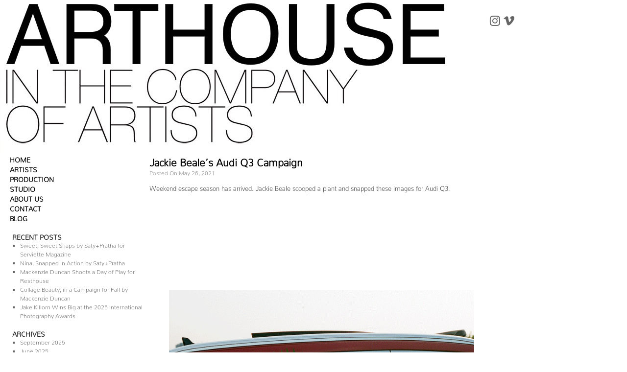

--- FILE ---
content_type: text/html; charset=UTF-8
request_url: http://blog.inthecompanyofartists.com/2021/05/26/jackie-beales-audi-q3-campaign/
body_size: 8121
content:
<!DOCTYPE html>

<html lang="en-US">

<head>

<meta name="description" content="Arthouse was born out of the desire to foster and cultivate talent, both emerging and established, through an individual approach to Artist representation, and a keen motivation to facilitate the creative visions of our clients. We aim to provide unparalleled quality of work by nurturing the talent on our roster, allowing them to create inspired and seamless results for our clientele.">

<meta name="keywords" content="arthouse, in the company of artists, artist representation, mathew guido, caitlin cronenberg, Anwar Mekhayech, natalie frenkel, location scouting, casting, crew, scheduling, management">

<meta charset="UTF-8" />

<script type="text/javascript">



  var _gaq = _gaq || [];

  _gaq.push(['_setAccount', 'UA-3167533-34']);

  _gaq.push(['_trackPageview']);



  (function() {

    var ga = document.createElement('script'); ga.type = 'text/javascript'; ga.async = true;

    ga.src = ('https:' == document.location.protocol ? 'https://ssl' : 'http://www') + '.google-analytics.com/ga.js';

    var s = document.getElementsByTagName('script')[0]; s.parentNode.insertBefore(ga, s);

  })();



</script>

<link rel="shortcut icon" href="http://inthecompanyofartists.com/images/favicon.jpg" type="image/x-icon">

<title>Jackie Beale’s Audi Q3 Campaign | Arthouse In The Company Of Artists</title>
<link rel="stylesheet" href="https://use.typekit.net/cyh5pqn.css">

<link rel="profile" href="http://gmpg.org/xfn/11" />

<link rel="stylesheet" type="text/css" media="all" href="http://blog.inthecompanyofartists.com/wp-content/themes/arthouse/style.css" />

<link rel="pingback" href="http://blog.inthecompanyofartists.com/xmlrpc.php" />

<meta name='robots' content='max-image-preview:large' />
	<style>img:is([sizes="auto" i], [sizes^="auto," i]) { contain-intrinsic-size: 3000px 1500px }</style>
	<link rel="alternate" type="application/rss+xml" title="Arthouse In The Company Of Artists &raquo; Feed" href="http://blog.inthecompanyofartists.com/feed/" />
<link rel="alternate" type="application/rss+xml" title="Arthouse In The Company Of Artists &raquo; Comments Feed" href="http://blog.inthecompanyofartists.com/comments/feed/" />
<link rel="alternate" type="application/rss+xml" title="Arthouse In The Company Of Artists &raquo; Jackie Beale’s Audi Q3 Campaign Comments Feed" href="http://blog.inthecompanyofartists.com/2021/05/26/jackie-beales-audi-q3-campaign/feed/" />
<script type="text/javascript">
/* <![CDATA[ */
window._wpemojiSettings = {"baseUrl":"https:\/\/s.w.org\/images\/core\/emoji\/15.0.3\/72x72\/","ext":".png","svgUrl":"https:\/\/s.w.org\/images\/core\/emoji\/15.0.3\/svg\/","svgExt":".svg","source":{"concatemoji":"http:\/\/blog.inthecompanyofartists.com\/wp-includes\/js\/wp-emoji-release.min.js?ver=6.7.4"}};
/*! This file is auto-generated */
!function(i,n){var o,s,e;function c(e){try{var t={supportTests:e,timestamp:(new Date).valueOf()};sessionStorage.setItem(o,JSON.stringify(t))}catch(e){}}function p(e,t,n){e.clearRect(0,0,e.canvas.width,e.canvas.height),e.fillText(t,0,0);var t=new Uint32Array(e.getImageData(0,0,e.canvas.width,e.canvas.height).data),r=(e.clearRect(0,0,e.canvas.width,e.canvas.height),e.fillText(n,0,0),new Uint32Array(e.getImageData(0,0,e.canvas.width,e.canvas.height).data));return t.every(function(e,t){return e===r[t]})}function u(e,t,n){switch(t){case"flag":return n(e,"\ud83c\udff3\ufe0f\u200d\u26a7\ufe0f","\ud83c\udff3\ufe0f\u200b\u26a7\ufe0f")?!1:!n(e,"\ud83c\uddfa\ud83c\uddf3","\ud83c\uddfa\u200b\ud83c\uddf3")&&!n(e,"\ud83c\udff4\udb40\udc67\udb40\udc62\udb40\udc65\udb40\udc6e\udb40\udc67\udb40\udc7f","\ud83c\udff4\u200b\udb40\udc67\u200b\udb40\udc62\u200b\udb40\udc65\u200b\udb40\udc6e\u200b\udb40\udc67\u200b\udb40\udc7f");case"emoji":return!n(e,"\ud83d\udc26\u200d\u2b1b","\ud83d\udc26\u200b\u2b1b")}return!1}function f(e,t,n){var r="undefined"!=typeof WorkerGlobalScope&&self instanceof WorkerGlobalScope?new OffscreenCanvas(300,150):i.createElement("canvas"),a=r.getContext("2d",{willReadFrequently:!0}),o=(a.textBaseline="top",a.font="600 32px Arial",{});return e.forEach(function(e){o[e]=t(a,e,n)}),o}function t(e){var t=i.createElement("script");t.src=e,t.defer=!0,i.head.appendChild(t)}"undefined"!=typeof Promise&&(o="wpEmojiSettingsSupports",s=["flag","emoji"],n.supports={everything:!0,everythingExceptFlag:!0},e=new Promise(function(e){i.addEventListener("DOMContentLoaded",e,{once:!0})}),new Promise(function(t){var n=function(){try{var e=JSON.parse(sessionStorage.getItem(o));if("object"==typeof e&&"number"==typeof e.timestamp&&(new Date).valueOf()<e.timestamp+604800&&"object"==typeof e.supportTests)return e.supportTests}catch(e){}return null}();if(!n){if("undefined"!=typeof Worker&&"undefined"!=typeof OffscreenCanvas&&"undefined"!=typeof URL&&URL.createObjectURL&&"undefined"!=typeof Blob)try{var e="postMessage("+f.toString()+"("+[JSON.stringify(s),u.toString(),p.toString()].join(",")+"));",r=new Blob([e],{type:"text/javascript"}),a=new Worker(URL.createObjectURL(r),{name:"wpTestEmojiSupports"});return void(a.onmessage=function(e){c(n=e.data),a.terminate(),t(n)})}catch(e){}c(n=f(s,u,p))}t(n)}).then(function(e){for(var t in e)n.supports[t]=e[t],n.supports.everything=n.supports.everything&&n.supports[t],"flag"!==t&&(n.supports.everythingExceptFlag=n.supports.everythingExceptFlag&&n.supports[t]);n.supports.everythingExceptFlag=n.supports.everythingExceptFlag&&!n.supports.flag,n.DOMReady=!1,n.readyCallback=function(){n.DOMReady=!0}}).then(function(){return e}).then(function(){var e;n.supports.everything||(n.readyCallback(),(e=n.source||{}).concatemoji?t(e.concatemoji):e.wpemoji&&e.twemoji&&(t(e.twemoji),t(e.wpemoji)))}))}((window,document),window._wpemojiSettings);
/* ]]> */
</script>
<style id='wp-emoji-styles-inline-css' type='text/css'>

	img.wp-smiley, img.emoji {
		display: inline !important;
		border: none !important;
		box-shadow: none !important;
		height: 1em !important;
		width: 1em !important;
		margin: 0 0.07em !important;
		vertical-align: -0.1em !important;
		background: none !important;
		padding: 0 !important;
	}
</style>
<link rel='stylesheet' id='wp-block-library-css' href='http://blog.inthecompanyofartists.com/wp-includes/css/dist/block-library/style.min.css?ver=6.7.4' type='text/css' media='all' />
<style id='classic-theme-styles-inline-css' type='text/css'>
/*! This file is auto-generated */
.wp-block-button__link{color:#fff;background-color:#32373c;border-radius:9999px;box-shadow:none;text-decoration:none;padding:calc(.667em + 2px) calc(1.333em + 2px);font-size:1.125em}.wp-block-file__button{background:#32373c;color:#fff;text-decoration:none}
</style>
<style id='global-styles-inline-css' type='text/css'>
:root{--wp--preset--aspect-ratio--square: 1;--wp--preset--aspect-ratio--4-3: 4/3;--wp--preset--aspect-ratio--3-4: 3/4;--wp--preset--aspect-ratio--3-2: 3/2;--wp--preset--aspect-ratio--2-3: 2/3;--wp--preset--aspect-ratio--16-9: 16/9;--wp--preset--aspect-ratio--9-16: 9/16;--wp--preset--color--black: #000000;--wp--preset--color--cyan-bluish-gray: #abb8c3;--wp--preset--color--white: #ffffff;--wp--preset--color--pale-pink: #f78da7;--wp--preset--color--vivid-red: #cf2e2e;--wp--preset--color--luminous-vivid-orange: #ff6900;--wp--preset--color--luminous-vivid-amber: #fcb900;--wp--preset--color--light-green-cyan: #7bdcb5;--wp--preset--color--vivid-green-cyan: #00d084;--wp--preset--color--pale-cyan-blue: #8ed1fc;--wp--preset--color--vivid-cyan-blue: #0693e3;--wp--preset--color--vivid-purple: #9b51e0;--wp--preset--gradient--vivid-cyan-blue-to-vivid-purple: linear-gradient(135deg,rgba(6,147,227,1) 0%,rgb(155,81,224) 100%);--wp--preset--gradient--light-green-cyan-to-vivid-green-cyan: linear-gradient(135deg,rgb(122,220,180) 0%,rgb(0,208,130) 100%);--wp--preset--gradient--luminous-vivid-amber-to-luminous-vivid-orange: linear-gradient(135deg,rgba(252,185,0,1) 0%,rgba(255,105,0,1) 100%);--wp--preset--gradient--luminous-vivid-orange-to-vivid-red: linear-gradient(135deg,rgba(255,105,0,1) 0%,rgb(207,46,46) 100%);--wp--preset--gradient--very-light-gray-to-cyan-bluish-gray: linear-gradient(135deg,rgb(238,238,238) 0%,rgb(169,184,195) 100%);--wp--preset--gradient--cool-to-warm-spectrum: linear-gradient(135deg,rgb(74,234,220) 0%,rgb(151,120,209) 20%,rgb(207,42,186) 40%,rgb(238,44,130) 60%,rgb(251,105,98) 80%,rgb(254,248,76) 100%);--wp--preset--gradient--blush-light-purple: linear-gradient(135deg,rgb(255,206,236) 0%,rgb(152,150,240) 100%);--wp--preset--gradient--blush-bordeaux: linear-gradient(135deg,rgb(254,205,165) 0%,rgb(254,45,45) 50%,rgb(107,0,62) 100%);--wp--preset--gradient--luminous-dusk: linear-gradient(135deg,rgb(255,203,112) 0%,rgb(199,81,192) 50%,rgb(65,88,208) 100%);--wp--preset--gradient--pale-ocean: linear-gradient(135deg,rgb(255,245,203) 0%,rgb(182,227,212) 50%,rgb(51,167,181) 100%);--wp--preset--gradient--electric-grass: linear-gradient(135deg,rgb(202,248,128) 0%,rgb(113,206,126) 100%);--wp--preset--gradient--midnight: linear-gradient(135deg,rgb(2,3,129) 0%,rgb(40,116,252) 100%);--wp--preset--font-size--small: 13px;--wp--preset--font-size--medium: 20px;--wp--preset--font-size--large: 36px;--wp--preset--font-size--x-large: 42px;--wp--preset--spacing--20: 0.44rem;--wp--preset--spacing--30: 0.67rem;--wp--preset--spacing--40: 1rem;--wp--preset--spacing--50: 1.5rem;--wp--preset--spacing--60: 2.25rem;--wp--preset--spacing--70: 3.38rem;--wp--preset--spacing--80: 5.06rem;--wp--preset--shadow--natural: 6px 6px 9px rgba(0, 0, 0, 0.2);--wp--preset--shadow--deep: 12px 12px 50px rgba(0, 0, 0, 0.4);--wp--preset--shadow--sharp: 6px 6px 0px rgba(0, 0, 0, 0.2);--wp--preset--shadow--outlined: 6px 6px 0px -3px rgba(255, 255, 255, 1), 6px 6px rgba(0, 0, 0, 1);--wp--preset--shadow--crisp: 6px 6px 0px rgba(0, 0, 0, 1);}:where(.is-layout-flex){gap: 0.5em;}:where(.is-layout-grid){gap: 0.5em;}body .is-layout-flex{display: flex;}.is-layout-flex{flex-wrap: wrap;align-items: center;}.is-layout-flex > :is(*, div){margin: 0;}body .is-layout-grid{display: grid;}.is-layout-grid > :is(*, div){margin: 0;}:where(.wp-block-columns.is-layout-flex){gap: 2em;}:where(.wp-block-columns.is-layout-grid){gap: 2em;}:where(.wp-block-post-template.is-layout-flex){gap: 1.25em;}:where(.wp-block-post-template.is-layout-grid){gap: 1.25em;}.has-black-color{color: var(--wp--preset--color--black) !important;}.has-cyan-bluish-gray-color{color: var(--wp--preset--color--cyan-bluish-gray) !important;}.has-white-color{color: var(--wp--preset--color--white) !important;}.has-pale-pink-color{color: var(--wp--preset--color--pale-pink) !important;}.has-vivid-red-color{color: var(--wp--preset--color--vivid-red) !important;}.has-luminous-vivid-orange-color{color: var(--wp--preset--color--luminous-vivid-orange) !important;}.has-luminous-vivid-amber-color{color: var(--wp--preset--color--luminous-vivid-amber) !important;}.has-light-green-cyan-color{color: var(--wp--preset--color--light-green-cyan) !important;}.has-vivid-green-cyan-color{color: var(--wp--preset--color--vivid-green-cyan) !important;}.has-pale-cyan-blue-color{color: var(--wp--preset--color--pale-cyan-blue) !important;}.has-vivid-cyan-blue-color{color: var(--wp--preset--color--vivid-cyan-blue) !important;}.has-vivid-purple-color{color: var(--wp--preset--color--vivid-purple) !important;}.has-black-background-color{background-color: var(--wp--preset--color--black) !important;}.has-cyan-bluish-gray-background-color{background-color: var(--wp--preset--color--cyan-bluish-gray) !important;}.has-white-background-color{background-color: var(--wp--preset--color--white) !important;}.has-pale-pink-background-color{background-color: var(--wp--preset--color--pale-pink) !important;}.has-vivid-red-background-color{background-color: var(--wp--preset--color--vivid-red) !important;}.has-luminous-vivid-orange-background-color{background-color: var(--wp--preset--color--luminous-vivid-orange) !important;}.has-luminous-vivid-amber-background-color{background-color: var(--wp--preset--color--luminous-vivid-amber) !important;}.has-light-green-cyan-background-color{background-color: var(--wp--preset--color--light-green-cyan) !important;}.has-vivid-green-cyan-background-color{background-color: var(--wp--preset--color--vivid-green-cyan) !important;}.has-pale-cyan-blue-background-color{background-color: var(--wp--preset--color--pale-cyan-blue) !important;}.has-vivid-cyan-blue-background-color{background-color: var(--wp--preset--color--vivid-cyan-blue) !important;}.has-vivid-purple-background-color{background-color: var(--wp--preset--color--vivid-purple) !important;}.has-black-border-color{border-color: var(--wp--preset--color--black) !important;}.has-cyan-bluish-gray-border-color{border-color: var(--wp--preset--color--cyan-bluish-gray) !important;}.has-white-border-color{border-color: var(--wp--preset--color--white) !important;}.has-pale-pink-border-color{border-color: var(--wp--preset--color--pale-pink) !important;}.has-vivid-red-border-color{border-color: var(--wp--preset--color--vivid-red) !important;}.has-luminous-vivid-orange-border-color{border-color: var(--wp--preset--color--luminous-vivid-orange) !important;}.has-luminous-vivid-amber-border-color{border-color: var(--wp--preset--color--luminous-vivid-amber) !important;}.has-light-green-cyan-border-color{border-color: var(--wp--preset--color--light-green-cyan) !important;}.has-vivid-green-cyan-border-color{border-color: var(--wp--preset--color--vivid-green-cyan) !important;}.has-pale-cyan-blue-border-color{border-color: var(--wp--preset--color--pale-cyan-blue) !important;}.has-vivid-cyan-blue-border-color{border-color: var(--wp--preset--color--vivid-cyan-blue) !important;}.has-vivid-purple-border-color{border-color: var(--wp--preset--color--vivid-purple) !important;}.has-vivid-cyan-blue-to-vivid-purple-gradient-background{background: var(--wp--preset--gradient--vivid-cyan-blue-to-vivid-purple) !important;}.has-light-green-cyan-to-vivid-green-cyan-gradient-background{background: var(--wp--preset--gradient--light-green-cyan-to-vivid-green-cyan) !important;}.has-luminous-vivid-amber-to-luminous-vivid-orange-gradient-background{background: var(--wp--preset--gradient--luminous-vivid-amber-to-luminous-vivid-orange) !important;}.has-luminous-vivid-orange-to-vivid-red-gradient-background{background: var(--wp--preset--gradient--luminous-vivid-orange-to-vivid-red) !important;}.has-very-light-gray-to-cyan-bluish-gray-gradient-background{background: var(--wp--preset--gradient--very-light-gray-to-cyan-bluish-gray) !important;}.has-cool-to-warm-spectrum-gradient-background{background: var(--wp--preset--gradient--cool-to-warm-spectrum) !important;}.has-blush-light-purple-gradient-background{background: var(--wp--preset--gradient--blush-light-purple) !important;}.has-blush-bordeaux-gradient-background{background: var(--wp--preset--gradient--blush-bordeaux) !important;}.has-luminous-dusk-gradient-background{background: var(--wp--preset--gradient--luminous-dusk) !important;}.has-pale-ocean-gradient-background{background: var(--wp--preset--gradient--pale-ocean) !important;}.has-electric-grass-gradient-background{background: var(--wp--preset--gradient--electric-grass) !important;}.has-midnight-gradient-background{background: var(--wp--preset--gradient--midnight) !important;}.has-small-font-size{font-size: var(--wp--preset--font-size--small) !important;}.has-medium-font-size{font-size: var(--wp--preset--font-size--medium) !important;}.has-large-font-size{font-size: var(--wp--preset--font-size--large) !important;}.has-x-large-font-size{font-size: var(--wp--preset--font-size--x-large) !important;}
:where(.wp-block-post-template.is-layout-flex){gap: 1.25em;}:where(.wp-block-post-template.is-layout-grid){gap: 1.25em;}
:where(.wp-block-columns.is-layout-flex){gap: 2em;}:where(.wp-block-columns.is-layout-grid){gap: 2em;}
:root :where(.wp-block-pullquote){font-size: 1.5em;line-height: 1.6;}
</style>
<link rel="https://api.w.org/" href="http://blog.inthecompanyofartists.com/wp-json/" /><link rel="alternate" title="JSON" type="application/json" href="http://blog.inthecompanyofartists.com/wp-json/wp/v2/posts/2889" /><link rel="EditURI" type="application/rsd+xml" title="RSD" href="http://blog.inthecompanyofartists.com/xmlrpc.php?rsd" />
<meta name="generator" content="WordPress 6.7.4" />
<link rel="canonical" href="http://blog.inthecompanyofartists.com/2021/05/26/jackie-beales-audi-q3-campaign/" />
<link rel='shortlink' href='http://blog.inthecompanyofartists.com/?p=2889' />
<link rel="alternate" title="oEmbed (JSON)" type="application/json+oembed" href="http://blog.inthecompanyofartists.com/wp-json/oembed/1.0/embed?url=http%3A%2F%2Fblog.inthecompanyofartists.com%2F2021%2F05%2F26%2Fjackie-beales-audi-q3-campaign%2F" />
<link rel="alternate" title="oEmbed (XML)" type="text/xml+oembed" href="http://blog.inthecompanyofartists.com/wp-json/oembed/1.0/embed?url=http%3A%2F%2Fblog.inthecompanyofartists.com%2F2021%2F05%2F26%2Fjackie-beales-audi-q3-campaign%2F&#038;format=xml" />
	<style>
	body {
	font-family: "nunito", sans-serif !important; 
		}
		
		h3#comments-title, h3#reply-title, #access .menu, #access div.menu ul, #cancel-comment-reply-link, .form-allowed-tags, #site-info, #site-title, #wp-calendar, .comment-meta, .comment-body tr th, .comment-body thead th, .entry-content label, .entry-content tr th, .entry-content thead th, .entry-meta, .entry-title, .entry-utility, #respond label, .navigation, .page-title, .pingback p, .reply, .widget-title, .wp-caption-text {
		font-family: "nunito", sans-serif !important; 	
		}
	</style>

<link href="https://stackpath.bootstrapcdn.com/font-awesome/4.7.0/css/font-awesome.min.css" rel="stylesheet">
</head>



<body>


<div id="div-1a" align="right">

<table width="280" cellpadding="0">

<tbody><tr>

<td width="120">

<a href="http://instagram.com/arthouseagency" target="_blank"><i class="fa fa-instagram fa-2x"></i></a>&nbsp;


  <a href="https://vimeo.com/arthouseagency" target="_blank"><i class="fa fa-vimeo fa-2x" aria-hidden="true"></i></a>

  <Br />

</td>

<td>

</td>

</tr>

</tbody></table>

</div>

<a href="http://inthecompanyofartists.com/blog"><img src="http://blog.inthecompanyofartists.com/wp-content/uploads/2011/03/header.jpg" border="0"></a>



		<table width="923" cellpadding="0" height="0">

<tr>

<td valign="top" width="300">

<div>
<div id="arthousenavigation" style="margin-left:20px;">

    <a href="https://inthecompanyofartists.com/arthouse/" style="font-weight:bold;font-size:14px;color:#000;">HOME</a><br />
    <a href="https://inthecompanyofartists.com/arthouse/artists/" style="font-weight:bold;font-size:14px;color:#000;">ARTISTS</a><br />
    <a href="https://producedbyarthouse.com/" target="_blank" style="font-weight:bold;font-size:14px;color:#000;">PRODUCTION</a><br />
    <a href="https://inthecompanyofartists.com/arthouse/studio/" style="font-weight:bold;font-size:14px;color:#000;">STUDIO</a><br />
    <a href="https://inthecompanyofartists.com/arthouse/about/" style="font-weight:bold;font-size:14px;color:#000;">ABOUT US</a><br />

    <a href="https://inthecompanyofartists.com/arthouse/contact/" style="font-weight:bold;font-size:14px;color:#000;">CONTACT</a><br />

    <a href="http://blog.inthecompanyofartists.com" style="font-weight:bold;font-size:14px;color:#000;">BLOG</a><br />
<!--	<a href="https://inthecompanyofartists.com/arthouse/tiff2018/" style="font-weight:bold;font-size:14px;color:#000;">TIFF 2018</a><br />-->


</div>

</div>

<BR>


		<div id="primary" class="widget-area" role="complementary">
			<ul class="xoxo">


		<li id="recent-posts-2" class="widget-container widget_recent_entries">
		<h3 class="widget-title">RECENT POSTS</h3>
		<ul>
											<li>
					<a href="http://blog.inthecompanyofartists.com/2025/09/30/sweet-sweet-snaps-by-satypratha-for-serviette-magazine/">Sweet, Sweet Snaps by Saty+Pratha for Serviette Magazine</a>
									</li>
											<li>
					<a href="http://blog.inthecompanyofartists.com/2025/09/30/nina-snapped-in-action-by-satypratha/">Nina, Snapped in Action by Saty+Pratha</a>
									</li>
											<li>
					<a href="http://blog.inthecompanyofartists.com/2025/09/30/mackenzie-duncan-shoots-a-day-of-play-for-resthouse/">Mackenzie Duncan Shoots a Day of Play for Resthouse</a>
									</li>
											<li>
					<a href="http://blog.inthecompanyofartists.com/2025/09/30/collage-beauty-in-a-campaign-for-fall-by-mackenzie-duncan/">Collage Beauty, in a Campaign for Fall by Mackenzie Duncan</a>
									</li>
											<li>
					<a href="http://blog.inthecompanyofartists.com/2025/09/30/jake-killorn-wins-big-at-the-2025-international-photography-awards/">Jake Killorn Wins Big at the 2025 International Photography Awards</a>
									</li>
					</ul>

		</li><li id="archives-2" class="widget-container widget_archive"><h3 class="widget-title">ARCHIVES</h3>
			<ul>
					<li><a href='http://blog.inthecompanyofartists.com/2025/09/'>September 2025</a></li>
	<li><a href='http://blog.inthecompanyofartists.com/2025/06/'>June 2025</a></li>
	<li><a href='http://blog.inthecompanyofartists.com/2025/04/'>April 2025</a></li>
	<li><a href='http://blog.inthecompanyofartists.com/2025/01/'>January 2025</a></li>
	<li><a href='http://blog.inthecompanyofartists.com/2024/12/'>December 2024</a></li>
	<li><a href='http://blog.inthecompanyofartists.com/2024/10/'>October 2024</a></li>
	<li><a href='http://blog.inthecompanyofartists.com/2024/06/'>June 2024</a></li>
	<li><a href='http://blog.inthecompanyofartists.com/2024/04/'>April 2024</a></li>
	<li><a href='http://blog.inthecompanyofartists.com/2024/03/'>March 2024</a></li>
	<li><a href='http://blog.inthecompanyofartists.com/2024/02/'>February 2024</a></li>
	<li><a href='http://blog.inthecompanyofartists.com/2023/12/'>December 2023</a></li>
	<li><a href='http://blog.inthecompanyofartists.com/2023/11/'>November 2023</a></li>
	<li><a href='http://blog.inthecompanyofartists.com/2023/10/'>October 2023</a></li>
	<li><a href='http://blog.inthecompanyofartists.com/2023/08/'>August 2023</a></li>
	<li><a href='http://blog.inthecompanyofartists.com/2023/07/'>July 2023</a></li>
	<li><a href='http://blog.inthecompanyofartists.com/2023/06/'>June 2023</a></li>
	<li><a href='http://blog.inthecompanyofartists.com/2023/04/'>April 2023</a></li>
	<li><a href='http://blog.inthecompanyofartists.com/2023/03/'>March 2023</a></li>
	<li><a href='http://blog.inthecompanyofartists.com/2023/01/'>January 2023</a></li>
	<li><a href='http://blog.inthecompanyofartists.com/2022/12/'>December 2022</a></li>
	<li><a href='http://blog.inthecompanyofartists.com/2022/11/'>November 2022</a></li>
	<li><a href='http://blog.inthecompanyofartists.com/2022/09/'>September 2022</a></li>
	<li><a href='http://blog.inthecompanyofartists.com/2022/08/'>August 2022</a></li>
	<li><a href='http://blog.inthecompanyofartists.com/2022/05/'>May 2022</a></li>
	<li><a href='http://blog.inthecompanyofartists.com/2022/03/'>March 2022</a></li>
	<li><a href='http://blog.inthecompanyofartists.com/2022/02/'>February 2022</a></li>
	<li><a href='http://blog.inthecompanyofartists.com/2022/01/'>January 2022</a></li>
	<li><a href='http://blog.inthecompanyofartists.com/2021/12/'>December 2021</a></li>
	<li><a href='http://blog.inthecompanyofartists.com/2021/11/'>November 2021</a></li>
	<li><a href='http://blog.inthecompanyofartists.com/2021/10/'>October 2021</a></li>
	<li><a href='http://blog.inthecompanyofartists.com/2021/09/'>September 2021</a></li>
	<li><a href='http://blog.inthecompanyofartists.com/2021/07/'>July 2021</a></li>
	<li><a href='http://blog.inthecompanyofartists.com/2021/06/'>June 2021</a></li>
	<li><a href='http://blog.inthecompanyofartists.com/2021/05/'>May 2021</a></li>
	<li><a href='http://blog.inthecompanyofartists.com/2021/04/'>April 2021</a></li>
	<li><a href='http://blog.inthecompanyofartists.com/2020/03/'>March 2020</a></li>
	<li><a href='http://blog.inthecompanyofartists.com/2019/12/'>December 2019</a></li>
	<li><a href='http://blog.inthecompanyofartists.com/2019/10/'>October 2019</a></li>
	<li><a href='http://blog.inthecompanyofartists.com/2019/09/'>September 2019</a></li>
	<li><a href='http://blog.inthecompanyofartists.com/2019/08/'>August 2019</a></li>
	<li><a href='http://blog.inthecompanyofartists.com/2019/07/'>July 2019</a></li>
	<li><a href='http://blog.inthecompanyofartists.com/2019/06/'>June 2019</a></li>
	<li><a href='http://blog.inthecompanyofartists.com/2019/05/'>May 2019</a></li>
	<li><a href='http://blog.inthecompanyofartists.com/2019/04/'>April 2019</a></li>
	<li><a href='http://blog.inthecompanyofartists.com/2019/03/'>March 2019</a></li>
	<li><a href='http://blog.inthecompanyofartists.com/2019/02/'>February 2019</a></li>
	<li><a href='http://blog.inthecompanyofartists.com/2019/01/'>January 2019</a></li>
	<li><a href='http://blog.inthecompanyofartists.com/2018/12/'>December 2018</a></li>
	<li><a href='http://blog.inthecompanyofartists.com/2018/11/'>November 2018</a></li>
	<li><a href='http://blog.inthecompanyofartists.com/2018/09/'>September 2018</a></li>
	<li><a href='http://blog.inthecompanyofartists.com/2018/08/'>August 2018</a></li>
	<li><a href='http://blog.inthecompanyofartists.com/2018/05/'>May 2018</a></li>
	<li><a href='http://blog.inthecompanyofartists.com/2018/04/'>April 2018</a></li>
	<li><a href='http://blog.inthecompanyofartists.com/2018/03/'>March 2018</a></li>
	<li><a href='http://blog.inthecompanyofartists.com/2018/01/'>January 2018</a></li>
	<li><a href='http://blog.inthecompanyofartists.com/2017/12/'>December 2017</a></li>
	<li><a href='http://blog.inthecompanyofartists.com/2017/10/'>October 2017</a></li>
	<li><a href='http://blog.inthecompanyofartists.com/2017/09/'>September 2017</a></li>
	<li><a href='http://blog.inthecompanyofartists.com/2017/08/'>August 2017</a></li>
	<li><a href='http://blog.inthecompanyofartists.com/2017/07/'>July 2017</a></li>
	<li><a href='http://blog.inthecompanyofartists.com/2017/06/'>June 2017</a></li>
	<li><a href='http://blog.inthecompanyofartists.com/2017/05/'>May 2017</a></li>
	<li><a href='http://blog.inthecompanyofartists.com/2017/04/'>April 2017</a></li>
	<li><a href='http://blog.inthecompanyofartists.com/2017/03/'>March 2017</a></li>
	<li><a href='http://blog.inthecompanyofartists.com/2017/02/'>February 2017</a></li>
	<li><a href='http://blog.inthecompanyofartists.com/2017/01/'>January 2017</a></li>
	<li><a href='http://blog.inthecompanyofartists.com/2016/12/'>December 2016</a></li>
	<li><a href='http://blog.inthecompanyofartists.com/2016/11/'>November 2016</a></li>
	<li><a href='http://blog.inthecompanyofartists.com/2016/10/'>October 2016</a></li>
	<li><a href='http://blog.inthecompanyofartists.com/2016/07/'>July 2016</a></li>
	<li><a href='http://blog.inthecompanyofartists.com/2016/06/'>June 2016</a></li>
	<li><a href='http://blog.inthecompanyofartists.com/2016/05/'>May 2016</a></li>
	<li><a href='http://blog.inthecompanyofartists.com/2016/04/'>April 2016</a></li>
	<li><a href='http://blog.inthecompanyofartists.com/2016/03/'>March 2016</a></li>
	<li><a href='http://blog.inthecompanyofartists.com/2016/02/'>February 2016</a></li>
	<li><a href='http://blog.inthecompanyofartists.com/2015/11/'>November 2015</a></li>
	<li><a href='http://blog.inthecompanyofartists.com/2015/10/'>October 2015</a></li>
	<li><a href='http://blog.inthecompanyofartists.com/2015/09/'>September 2015</a></li>
	<li><a href='http://blog.inthecompanyofartists.com/2015/08/'>August 2015</a></li>
	<li><a href='http://blog.inthecompanyofartists.com/2015/06/'>June 2015</a></li>
	<li><a href='http://blog.inthecompanyofartists.com/2015/05/'>May 2015</a></li>
	<li><a href='http://blog.inthecompanyofartists.com/2015/04/'>April 2015</a></li>
	<li><a href='http://blog.inthecompanyofartists.com/2015/03/'>March 2015</a></li>
	<li><a href='http://blog.inthecompanyofartists.com/2015/02/'>February 2015</a></li>
	<li><a href='http://blog.inthecompanyofartists.com/2015/01/'>January 2015</a></li>
	<li><a href='http://blog.inthecompanyofartists.com/2014/12/'>December 2014</a></li>
	<li><a href='http://blog.inthecompanyofartists.com/2014/11/'>November 2014</a></li>
	<li><a href='http://blog.inthecompanyofartists.com/2014/10/'>October 2014</a></li>
	<li><a href='http://blog.inthecompanyofartists.com/2014/09/'>September 2014</a></li>
	<li><a href='http://blog.inthecompanyofartists.com/2014/08/'>August 2014</a></li>
	<li><a href='http://blog.inthecompanyofartists.com/2014/07/'>July 2014</a></li>
	<li><a href='http://blog.inthecompanyofartists.com/2014/06/'>June 2014</a></li>
	<li><a href='http://blog.inthecompanyofartists.com/2014/05/'>May 2014</a></li>
	<li><a href='http://blog.inthecompanyofartists.com/2014/04/'>April 2014</a></li>
	<li><a href='http://blog.inthecompanyofartists.com/2014/03/'>March 2014</a></li>
	<li><a href='http://blog.inthecompanyofartists.com/2014/02/'>February 2014</a></li>
	<li><a href='http://blog.inthecompanyofartists.com/2014/01/'>January 2014</a></li>
	<li><a href='http://blog.inthecompanyofartists.com/2013/12/'>December 2013</a></li>
	<li><a href='http://blog.inthecompanyofartists.com/2013/11/'>November 2013</a></li>
	<li><a href='http://blog.inthecompanyofartists.com/2013/10/'>October 2013</a></li>
	<li><a href='http://blog.inthecompanyofartists.com/2013/09/'>September 2013</a></li>
	<li><a href='http://blog.inthecompanyofartists.com/2013/07/'>July 2013</a></li>
	<li><a href='http://blog.inthecompanyofartists.com/2013/06/'>June 2013</a></li>
	<li><a href='http://blog.inthecompanyofartists.com/2013/05/'>May 2013</a></li>
	<li><a href='http://blog.inthecompanyofartists.com/2013/03/'>March 2013</a></li>
	<li><a href='http://blog.inthecompanyofartists.com/2013/02/'>February 2013</a></li>
	<li><a href='http://blog.inthecompanyofartists.com/2013/01/'>January 2013</a></li>
	<li><a href='http://blog.inthecompanyofartists.com/2012/11/'>November 2012</a></li>
	<li><a href='http://blog.inthecompanyofartists.com/2012/10/'>October 2012</a></li>
	<li><a href='http://blog.inthecompanyofartists.com/2012/09/'>September 2012</a></li>
	<li><a href='http://blog.inthecompanyofartists.com/2012/08/'>August 2012</a></li>
	<li><a href='http://blog.inthecompanyofartists.com/2012/07/'>July 2012</a></li>
	<li><a href='http://blog.inthecompanyofartists.com/2012/06/'>June 2012</a></li>
	<li><a href='http://blog.inthecompanyofartists.com/2012/05/'>May 2012</a></li>
	<li><a href='http://blog.inthecompanyofartists.com/2012/04/'>April 2012</a></li>
	<li><a href='http://blog.inthecompanyofartists.com/2012/03/'>March 2012</a></li>
	<li><a href='http://blog.inthecompanyofartists.com/2012/01/'>January 2012</a></li>
	<li><a href='http://blog.inthecompanyofartists.com/2011/12/'>December 2011</a></li>
	<li><a href='http://blog.inthecompanyofartists.com/2011/10/'>October 2011</a></li>
	<li><a href='http://blog.inthecompanyofartists.com/2011/09/'>September 2011</a></li>
	<li><a href='http://blog.inthecompanyofartists.com/2011/07/'>July 2011</a></li>
	<li><a href='http://blog.inthecompanyofartists.com/2011/06/'>June 2011</a></li>
	<li><a href='http://blog.inthecompanyofartists.com/2011/05/'>May 2011</a></li>
	<li><a href='http://blog.inthecompanyofartists.com/2011/04/'>April 2011</a></li>
	<li><a href='http://blog.inthecompanyofartists.com/2011/03/'>March 2011</a></li>
			</ul>

			</li><li id="categories-2" class="widget-container widget_categories"><h3 class="widget-title">CATEGORIES</h3>
			<ul>
					<li class="cat-item cat-item-11"><a href="http://blog.inthecompanyofartists.com/category/annoucements/">Annoucements</a> (10)
</li>
	<li class="cat-item cat-item-17"><a href="http://blog.inthecompanyofartists.com/category/articles/">Articles</a> (29)
</li>
	<li class="cat-item cat-item-114"><a href="http://blog.inthecompanyofartists.com/category/film/">Film</a> (6)
</li>
	<li class="cat-item cat-item-102"><a href="http://blog.inthecompanyofartists.com/category/gifs/">Gifs</a> (1)
</li>
	<li class="cat-item cat-item-12"><a href="http://blog.inthecompanyofartists.com/category/interviews/">Interviews</a> (11)
</li>
	<li class="cat-item cat-item-1"><a href="http://blog.inthecompanyofartists.com/category/new-work/">New Work</a> (578)
</li>
			</ul>

			</li><li id="search-2" class="widget-container widget_search"><h3 class="widget-title">SEARCH ARTHOUSE BLOG</h3><form role="search" method="get" id="searchform" class="searchform" action="http://blog.inthecompanyofartists.com/">
				<div>
					<label class="screen-reader-text" for="s">Search for:</label>
					<input type="text" value="" name="s" id="s" />
					<input type="submit" id="searchsubmit" value="Search" />
				</div>
			</form></li>			</ul>
		</div><!-- #primary .widget-area -->


</td>

<td valign="top" width="623">



	

<div id="container">

			<div id="content" role="main">



			





				<div id="nav-above" class="navigation">

					<div class="nav-previous"><a href="http://blog.inthecompanyofartists.com/2021/05/26/jackie-beale-shoots-a-campaign-for-tonal/" rel="prev"><span class="meta-nav">&larr;</span> Jackie Beale Shoots a Campaign for Tonal</a></div>

					<div class="nav-next"><a href="http://blog.inthecompanyofartists.com/2021/05/26/eric-murdoch-shot-by-mackenzie-duncan/" rel="next">Eric Murdoch Shot by Mackenzie Duncan <span class="meta-nav">&rarr;</span></a></div>

				</div><!-- #nav-above -->



				<div id="post-2889" class="post-2889 post type-post status-publish format-standard hentry category-new-work tag-audi-q3 tag-jackie-beale">

					<h1 class="entry-title">Jackie Beale’s Audi Q3 Campaign</h1>



					<div class="entry-meta">

					Posted On May 26, 2021		

					</div><!-- .entry-meta -->



					<div class="entry-content">

						
<p>Weekend escape season has arrived. Jackie Beale scooped a plant and snapped these images for Audi Q3.  </p>



<figure class="wp-block-image size-large"><a href="http://blog.inthecompanyofartists.com/wp-content/uploads/2021/05/Arthouse-Jackie-Beale-Audi-Q3-GIF.gif"><img fetchpriority="high" decoding="async" width="767" height="1000" src="http://blog.inthecompanyofartists.com/wp-content/uploads/2021/05/Arthouse-Jackie-Beale-Audi-Q3-GIF.gif" alt="" class="wp-image-2890"/></a></figure>

						
					</div><!-- .entry-content -->






					<div class="entry-utility">

						This entry was posted in <a href="http://blog.inthecompanyofartists.com/category/new-work/" rel="category tag">New Work</a> and tagged <a href="http://blog.inthecompanyofartists.com/tag/audi-q3/" rel="tag">Audi Q3</a>, <a href="http://blog.inthecompanyofartists.com/tag/jackie-beale/" rel="tag">Jackie Beale</a>. Bookmark the <a href="http://blog.inthecompanyofartists.com/2021/05/26/jackie-beales-audi-q3-campaign/" title="Permalink to Jackie Beale’s Audi Q3 Campaign" rel="bookmark">permalink</a>.
						
					</div><!-- .entry-utility -->

				</div><!-- #post-## -->



				<div id="nav-below" class="navigation">

					<div class="nav-previous"><a href="http://blog.inthecompanyofartists.com/2021/05/26/jackie-beale-shoots-a-campaign-for-tonal/" rel="prev"><span class="meta-nav">&larr;</span> Jackie Beale Shoots a Campaign for Tonal</a></div>

					<div class="nav-next"><a href="http://blog.inthecompanyofartists.com/2021/05/26/eric-murdoch-shot-by-mackenzie-duncan/" rel="next">Eric Murdoch Shot by Mackenzie Duncan <span class="meta-nav">&rarr;</span></a></div>

				</div><!-- #nav-below -->



				





			</div><!-- #content -->

		</div><!-- #container -->







</td>

</tr>

</table>






	</div><!-- #main -->



	

</body>

</html>



--- FILE ---
content_type: text/css;charset=utf-8
request_url: https://use.typekit.net/cyh5pqn.css
body_size: 380
content:
/*
 * The Typekit service used to deliver this font or fonts for use on websites
 * is provided by Adobe and is subject to these Terms of Use
 * http://www.adobe.com/products/eulas/tou_typekit. For font license
 * information, see the list below.
 *
 * nunito:
 *   - http://typekit.com/eulas/00000000000000003b9b135f
 *
 * © 2009-2025 Adobe Systems Incorporated. All Rights Reserved.
 */
/*{"last_published":"2018-06-21 15:33:30 UTC"}*/

@import url("https://p.typekit.net/p.css?s=1&k=cyh5pqn&ht=tk&f=37498&a=4223973&app=typekit&e=css");

@font-face {
font-family:"nunito";
src:url("https://use.typekit.net/af/83fa34/00000000000000003b9b135f/27/l?primer=7cdcb44be4a7db8877ffa5c0007b8dd865b3bbc383831fe2ea177f62257a9191&fvd=n2&v=3") format("woff2"),url("https://use.typekit.net/af/83fa34/00000000000000003b9b135f/27/d?primer=7cdcb44be4a7db8877ffa5c0007b8dd865b3bbc383831fe2ea177f62257a9191&fvd=n2&v=3") format("woff"),url("https://use.typekit.net/af/83fa34/00000000000000003b9b135f/27/a?primer=7cdcb44be4a7db8877ffa5c0007b8dd865b3bbc383831fe2ea177f62257a9191&fvd=n2&v=3") format("opentype");
font-display:auto;font-style:normal;font-weight:200;font-stretch:normal;
}

.tk-nunito { font-family: "nunito",sans-serif; }
